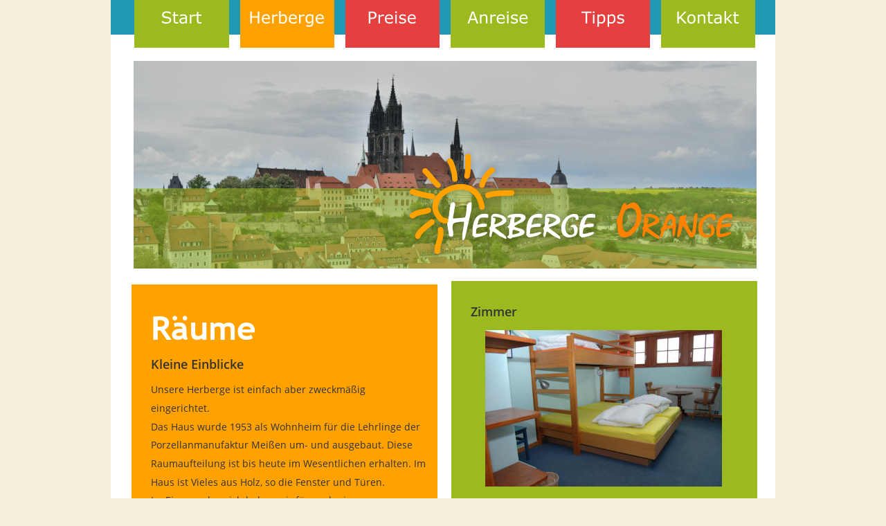

--- FILE ---
content_type: text/html
request_url: https://www.herberge-orange.de/ausstattung.htm
body_size: 8364
content:
<!DOCTYPE html>
<html lang="de">
<head>
 <meta charset="utf-8"/>
 <meta http-equiv="X-UA-Compatible" content="IE=EDGE"/>
 <meta name="Generator" content="Xara HTML filter v.10.0.3.19"/>
 <meta name="XAR Files" content="index_htm_files/xr_files.txt"/>
 <title>Herberge Orange - Unsere Ausstattung für euch</title>
 <meta name="viewport" content="width=device-width, initial-scale=1" />
 <meta name="keywords" content="Herberge Orange, Fotos, Meißen, Meissen, Elberadweg, Dresden, Hostel, Jugendherberge, Pension, Unterkunft, Hotel, familienfreundlich, Gruppen, Gruppenhaus, Selbstversorger, Klassenfahrt, Gästeküche, Garten, Grill, Feuerstelle, Grillabend"/>
 <meta name="description" content="Herberge Orange - eine kurze Beschreibung der Ausstattung der Herberge für euch"/>
 <link rel="preload" href="index_htm_files/xr_fonts.css?20043" as="style" onload="this.onload = null; this.rel = 'stylesheet'" />
 <script>if(navigator.userAgent.indexOf('Android')!=-1){ document.write('<link rel="stylesheet" href="index_htm_files/xr_fontsrep.css?20043"/>');}</script> 
 <script>document.documentElement.className="xr_bgh6";</script>
 <link rel="preload" href="index_htm_files/highslide.css" as="style" onload="this.onload = null; this.rel = 'stylesheet'" />
 <!--[if lt IE 7]><link rel="stylesheet" href="index_htm_files/highslide-ie6.css" /><![endif]-->
 <script async src="index_htm_files/highslide.js"></script>
 <link rel="stylesheet" href="index_htm_files/xr_main.css?20043"/>
 <link rel="preload" href="index_htm_files/custom_styles.css?20043" as="style" onload="this.onload = null; this.rel = 'stylesheet'" />
 <link rel="preload" href="index_htm_files/xr_text.css?20043" as="style" onload="this.onload = null; this.rel = 'stylesheet'" />
 <link rel="canonical" href="https://herberge-orange.de/ausstattung.htm" />
 <link rel="shortcut icon" type="image/ico" href="index_htm_files/favicon.ico"/>
 <link rel="icon" type="image/ico" href="index_htm_files/favicon.ico"/>
 <meta name="msapplication-TileImage" content="index_htm_files/tileicon.png"/>
 <link rel="apple-touch-icon" href="index_htm_files/tileicon.png"/>
 <script src="index_htm_files/roe.js?20043"></script>
 <script async src="index_htm_files/replaceMobileFonts.js"></script>
 <link rel="stylesheet" href="index_htm_files/xr_all.css?20043" id="xr_mvcss"/>
 <!--[if lt IE 9]><link rel="stylesheet" href="index_htm_files/xr_ie.css?20043"/><![endif]-->
 <script> var xr_multivar=1;xr_ios_ini2();</script>
 <style>
  @media screen and (min-width: 720px) {#xr_xr {top:0px;}}
  @media screen and (max-width: 719px) {#xr_xr {top:0px;}}
 </style>
 <meta name="google" content="notranslate" />
 <link rel="preload" href="index_htm_files/ani.css" as="style" onload="this.onload = null; this.rel = 'stylesheet'" />
</head>
<body class="xr_bgb6">
<div class="xr_ap" id="xr_bph" style="width: 100%; height: 100%; left: 0px; top: 0px; overflow: hidden;">
<div class="xr_ar xr_mvp_8 xr_mvpo " style="width: 100%; height: 100%;">
<div class="xr_pbd">
</div>
</div>
</div>
<!--[if gte IE 9]><!-->
<div id="xr_xr" class="xr_noc" style="position:relative; text-align:left; margin:0 auto;" onmousedown="xr_mm(event);">
<!--<![endif]-->
<!--[if lt IE 9]>
<div class="xr_ap" id="xr_xr" style="width: 960px; height: 2235px; left:50%; margin-left: -480px; text-align: left; top:0px;">
<![endif]-->
 <script>var xr_xr=document.getElementById("xr_xr")</script>
<div id="xr_td" class="xr_td">
<div id="xr_mvp_7" class="xr_mvp_7 xr_bgn_6_0_0" style="position:absolute; width:960px; height:2235px;">
<div class="xr_ap xr_pp">
 <span class="xr_ar" style="left:0px;top:0px;width:960px;height:2235px; background-color: #FFFFFF;"></span>
</div>
<div id="xr_xrc7" class="xr_ap xr_xri_ xr_xrc" style="width: 960px; height: 2235px; overflow:hidden;">
<div class="xr_group">
 <img class="xr_ap" src="index_htm_files/8785.jpg" alt="" title="" style="left:33px;top:88px;width:900px;height:300px;"/>
</div>
<div class="xr_group">
 <span class="xr_ar" style="left:0px;top:0px;width:960px;height:50px; background-color: #2098B4;"></span>
</div>
<div class="xr_group">
 <img class="xr_ap" src="index_htm_files/19703.png" alt="Herberge Orange" title="" style="left:415px;top:206px;width:500px;height:178px;"/>
</div>
<div class="xr_group">
 <img class="xr_ap" src="index_htm_files/16224.png" alt="" title="" style="left:-1px;top:2181px;width:960px;height:54px;"/>
 <div class="xr_txt xr_s0" style="position: absolute; left:29px; top:2210px; width:151px; height:10px;">
  <span class="xr_tl xr_s0" style="top: -10.01px;"><span class="xr_s0" style="width:151.94px;display:inline-block;transform-origin: 0%;transform: scaleX(1.067);">© Herberge Orange, Katrin Witte</span></span>
 </div>
</div>
 <img class="xr_ap" src="index_htm_files/15406.png" alt="" title="" style="left:30px;top:411px;width:442px;height:490px;"/>
 <div class="xr_txt xr_s1" style="position: absolute; left:58px; top:488px; width:379px; height:10px;">
  <h1 class="xr_tl Heading_1 xr_s36" style="top: -45.07px;margin:0;"><span id="PanelTextM3"></span>Räume</h1>
  <h2 class="xr_tl Heading_2 xr_s24" style="top: 25.66px;margin:0;">Kleine Einblicke</h2>
  <span class="xr_tl Normal_text xr_s23" style="top: 65.17px;">Unsere Herberge ist einfach aber zweckmäßig </span>
  <span class="xr_tl Normal_text xr_s23" style="top: 91.86px;">eingerichtet. </span>
  <span class="xr_tl Normal_text xr_s23" style="top: 118.55px;">Das Haus wurde 1953 als Wohnheim für die Lehrlinge der  </span>
  <span class="xr_tl Normal_text xr_s23" style="top: 145.24px;">Porzellanmanufaktur Meißen um- und ausgebaut. Diese </span>
  <span class="xr_tl Normal_text xr_s23" style="top: 171.93px;">Raumaufteilung ist bis heute im Wesentlichen erhalten. Im </span>
  <span class="xr_tl Normal_text xr_s23" style="top: 198.62px;">Haus ist Vieles aus Holz, so die Fenster und Türen.</span>
  <span class="xr_tl Normal_text xr_s23" style="top: 225.31px;">Im Eingangsbereich haben wir für euch einen </span>
  <span class="xr_tl Normal_text xr_s23" style="top: 252px;">ErsteHilfeKasten, die Getränkeselbstbedienung und eine </span>
  <span class="xr_tl Normal_text xr_s23" style="top: 278.69px;">Infotheke mit vielen Tipps zu Meißen und Umgebung. </span>
  <span class="xr_tl Normal_text xr_s23" style="top: 305.38px;">In den Fluren gibt es Schließfachschränke.</span>
  <span class="xr_tl Normal_text xr_s23" style="top: 332.07px;">Wir selbst wohnen im OG und stehen gern für Hilfe und </span>
  <span class="xr_tl Normal_text xr_s23" style="top: 358.76px;">Fragen zur Verfügung.</span>
 </div>
 <img class="xr_ap" src="index_htm_files/13915.png" alt="" title="" style="left:492px;top:406px;width:442px;height:805px;"/>
 <div class="xr_txt xr_s6" style="position: absolute; left:520px; top:457px; width:369px; height:10px;">
  <h2 class="xr_tl Heading_2 xr_s24" style="top: -19.24px;margin:0;"><span id="PanelTextM4"></span>Zimmer</h2>
  <span class="xr_tl Normal_text xr_s23" style="top: 273.31px;">In unserer Herberge gibt es 30 Betten in 9 Zimmern.</span>
  <span class="xr_tl Normal_text xr_s23" style="top: 300px;">Die Dreibettzimmer können auch als Doppel- oder </span>
  <span class="xr_tl Normal_text xr_s23" style="top: 326.69px;">Einzelzimmer gebucht werden.</span>
  <span class="xr_tl Normal_text xr_s23" style="top: 380.07px;">Für Eure Planung zum Download:</span>
  <span class="xr_tl Normal_text xr_s23" style="top: 433.45px;">                                         </span>
  <span class="xr_tl Normal_text xr_s37" style="top: 486.82px;">Zimmerausstattung:</span>
  <span class="xr_tl Normal_text xr_s23" style="top: 513.51px;">Holzbetten, teilweise Etagenbetten, </span>
  <span class="xr_tl Normal_text xr_s23" style="top: 540.2px;">Leselampen, Tisch und Stühle, Garderobe, Spiegel und </span>
  <span class="xr_tl Normal_text xr_s23" style="top: 566.89px;">Sachenablagen</span>
  <span class="xr_tl Normal_text xr_s23" style="top: 620.27px;">Die Bettlaken ziehen wir für euch auf, Kissen und Decken </span>
  <span class="xr_tl Normal_text xr_s23" style="top: 646.96px;">bezieht ihr selbst, die <span class="Normal_text xr_s37" style="">Bettwäsche ist inklusive. </span></span>
  <span class="xr_tl Normal_text xr_s23" style="top: 673.65px;">Schlafsäcke sind nicht erwünscht.</span>
  <span class="xr_tl Normal_text xr_s23" style="top: 700.34px;">Handtücher können ausgeliehen werden.</span>
 </div>
<div class="xr_group">
 <img class="xr_ap" id="photoreplaced" src="index_htm_files/8846.jpg" alt="" title="" style="left:541px;top:477px;width:342px;height:226px;"/>
</div>
 <img class="xr_ap" src="index_htm_files/13917.png" alt="" title="" style="left:30px;top:926px;width:442px;height:632px;"/>
 <div class="xr_txt xr_s38" style="position: absolute; left:58px; top:977px; width:381px; height:10px;">
  <h2 class="xr_tl Heading_2 xr_s39" style="top: -19.24px;margin:0;"><span id="PanelTextM5"></span><span class="Heading_2 xr_s40" style="">Gasträume</span></h2>
  <span class="xr_tl Normal_text xr_s41" style="top: 232.96px;">Die beiden Gasträume mit Elbblick sind durch eine große </span>
  <span class="xr_tl Normal_text xr_s41" style="top: 259.65px;">Schiebetür miteinander verbunden. Außerhalb der </span>
  <span class="xr_tl Normal_text xr_s41" style="top: 286.34px;">Mahlzeiten können die Räume individuell genutzt werden. </span>
  <span class="xr_tl Normal_text xr_s41" style="top: 313.03px;">Hier könnt ihr euch auch abends noch gemütlich </span>
  <span class="xr_tl Normal_text xr_s41" style="top: 339.72px;">zusammensetzen.</span>
  <span class="xr_tl Normal_text xr_s42" style="top: 393.1px;"><span class="Normal_text xr_s43" style="">Speiseraum:</span><span class="Normal_text xr_s41" style=""> 30 Sitzplätze, Spielesammlung für Große und </span></span>
  <span class="xr_tl Normal_text xr_s41" style="top: 419.79px;">Kleine, Lesestoff über Meißen und Umgebung</span>
  <span class="xr_tl Normal_text xr_s42" style="top: 473.17px;"><span class="Normal_text xr_s43" style="">Aufenthaltsraum: </span><span class="Normal_text xr_s41" style="">Sitzecke, Fernseher und Lautsprecher, </span></span>
  <span class="xr_tl Normal_text xr_s41" style="top: 499.86px;">Anrichte für Buffet und Schrank für Geschirr, Besteck und </span>
  <span class="xr_tl Normal_text xr_s41" style="top: 526.55px;">Gläser</span>
 </div>
<div class="xr_group">
 <img class="xr_ap" src="index_htm_files/8848.jpg" alt="" title="" style="left:79px;top:997px;width:342px;height:186px;"/>
</div>
 <img class="xr_ap" src="index_htm_files/15699.png" alt="" title="" style="left:488px;top:1226px;width:443px;height:437px;"/>
 <div class="xr_txt xr_s6" style="position: absolute; left:516px; top:1277px; width:375px; height:10px;">
  <h2 class="xr_tl Heading_2 xr_s24" style="top: -19.24px;margin:0;"><span id="PanelTextM6"></span>Sanitärräume</h2>
  <span class="xr_tl Normal_text xr_s37" style="top: 224.96px;">Es gibt jeweils ein Gemeinschaftsbad auf der Etage.</span>
  <span class="xr_tl Normal_text xr_s44" style="top: 278.34px;"><span class="Normal_text xr_s37" style="">Bad im OG:</span><span class="Normal_text xr_s23" style=""> 6 Waschbecken, 2 WC, 2 Duschen, Wickeltisch </span></span>
  <span class="xr_tl Normal_text xr_s23" style="top: 305.03px;">und Föhn</span>
  <span class="xr_tl Normal_text xr_s44" style="top: 331.72px;"><span class="Normal_text xr_s37" style="">Bad im EG: </span><span class="Normal_text xr_s23" style="">5 Waschbecken, 2 WC, 2 Duschen und Föhn</span></span>
 </div>
<div class="xr_group">
 <img class="xr_ap" src="index_htm_files/17392.jpg" alt="" title="" style="left:537px;top:1298px;width:342px;height:178px;"/>
</div>
 <img class="xr_ap" src="index_htm_files/15413.png" alt="" title="" style="left:37px;top:1586px;width:439px;height:575px;"/>
 <div class="xr_txt xr_s6" style="position: absolute; left:65px; top:1638px; width:360px; height:10px;">
  <h2 class="xr_tl Heading_2 xr_s45" style="top: -19.38px;margin:0;"><span id="PanelTextM7"></span><span class="Heading_2 xr_s45" style="width:101.22px;display:inline-block;transform-origin: 0%;transform: scaleX(0.984);">Gästeküche</span></h2>
  <span class="xr_tl Normal_text xr_s46" style="top: 241.56px;"><span class="Normal_text xr_s46" style="width:360.67px;display:inline-block;transform-origin: 0%;transform: scaleX(0.984);">Hier könnt ihr zwischendurch einen heißen Tee kochen, </span></span>
  <span class="xr_tl Normal_text xr_s46" style="top: 268.44px;"><span class="Normal_text xr_s46" style="width:340.26px;display:inline-block;transform-origin: 0%;transform: scaleX(0.984);">eure Lebensmittel kühlen oder euch komplett selbst </span></span>
  <span class="xr_tl Normal_text xr_s46" style="top: 295.32px;"><span class="Normal_text xr_s46" style="width:76.08px;display:inline-block;transform-origin: 0%;transform: scaleX(0.984);">verpflegen. </span></span>
  <span class="xr_tl Normal_text xr_s47" style="top: 322.2px;"><span class="Normal_text xr_s48" style="width:139.65px;display:inline-block;transform-origin: 0%;transform: scaleX(0.984);">Küchenausstattung:</span><span class="Normal_text xr_s46" style="width:208.9px;display:inline-block;transform-origin: 0%;transform: scaleX(0.984);"> Kühlschrank, 2 Spülbecken und </span></span>
  <span class="xr_tl Normal_text xr_s46" style="top: 349.08px;"><span class="Normal_text xr_s46" style="width:361.86px;display:inline-block;transform-origin: 0%;transform: scaleX(0.984);">Arbeitstische, Induktionsherd mit Backofen, Mikrowelle, </span></span>
  <span class="xr_tl Normal_text xr_s46" style="top: 375.96px;"><span class="Normal_text xr_s46" style="width:346.88px;display:inline-block;transform-origin: 0%;transform: scaleX(0.984);">Wasserkocher, Kaffeemaschine, Thermoskannen und </span></span>
  <span class="xr_tl Normal_text xr_s46" style="top: 402.84px;"><span class="Normal_text xr_s46" style="width:293.76px;display:inline-block;transform-origin: 0%;transform: scaleX(0.984);">Töpfe, … und neu: eine Geschirrspülmaschine</span></span>
  <span class="xr_tl Normal_text xr_s47" style="top: 429.72px;"><span class="Normal_text xr_s48" style="width:262.02px;display:inline-block;transform-origin: 0%;transform: scaleX(0.984);">Waschmaschine und Wäschetrockner </span><span class="Normal_text xr_s46" style="width:55.55px;display:inline-block;transform-origin: 0%;transform: scaleX(0.984);">für eure </span></span>
  <span class="xr_tl Normal_text xr_s46" style="top: 456.6px;"><span class="Normal_text xr_s46" style="width:85.71px;display:inline-block;transform-origin: 0%;transform: scaleX(0.984);">Reisewäsche.</span></span>
 </div>
<div class="xr_group">
 <span class="xr_ar" style="left:86px;top:1659px;width:339px;height:194px; background:url('index_htm_files/15703.jpg') 0px 0px no-repeat;"></span>
</div>
 <img class="xr_ap" src="index_htm_files/15416.png" alt="" title="" style="left:488px;top:1678px;width:442px;height:478px;"/>
 <div class="xr_txt xr_s6" style="position: absolute; left:516px; top:1729px; width:375px; height:10px;">
  <h2 class="xr_tl Heading_2 xr_s24" style="top: -19.24px;margin:0;"><span id="PanelTextM8"></span>Draußen</h2>
  <span class="xr_tl Normal_text xr_s23" style="top: 213.27px;">In unserem <span class="Normal_text xr_s37" style="">Garten</span> findet ihr schöne Sitzplätze, eine </span>
  <span class="xr_tl Normal_text xr_s23" style="top: 239.96px;">überdachte Terrasse sowie eine Feuerstelle mit Grill.</span>
  <span class="xr_tl Normal_text xr_s23" style="top: 293.34px;">Auf dem <span class="Normal_text xr_s37" style="">Hof</span> können PKW oder Motorrad parken und es </span>
  <span class="xr_tl Normal_text xr_s23" style="top: 320.03px;">gibt überdachte Fahrradabstellplätze mit Lademöglichkeit </span>
  <span class="xr_tl Normal_text xr_s23" style="top: 346.72px;">für E-Bikes, auch die Raucherecke und eine </span>
  <span class="xr_tl Normal_text xr_s23" style="top: 373.41px;">Tischtennisplatte. </span>
 </div>
<div class="xr_group">
 <img class="xr_ap" src="index_htm_files/17394.jpg" alt="" title="" style="left:516px;top:1749px;width:342px;height:178px;"/>
</div>
<div class="xr_group">
 <a href="impressum.htm" onclick="return(xr_nn());" ontouchstart="xr_mtch();">
  <img class="xr_ap xr_1ao" src="index_htm_files/13864.png" alt="Impressum" title="" onmousemove="xr_mo(this,36,event)" style="left:753px;top:2190px;width:134px;height:42px;"/>
  <img class="xr_ap xr_1a1 xr_1aso3 xr_rs" src="index_htm_files/13877.png" alt="Impressum" title="" onmousemove="xr_mo(this,36)" style="left:752px;top:2189px;width:136px;height:44px;"/>
 <span onmousemove="xr_mo(this,36,event)" style="position:absolute; display:block; left: 753px; top: 2190px; width: 134px; height: 42px;"></span>
 </a>
</div>
<div class="xr_group">
 <a href="datenschutzerklaerung.htm" onclick="return(xr_nn());" ontouchstart="xr_mtch();">
  <img class="xr_ap xr_1ao" src="index_htm_files/19716.png" alt="Datenschutzerklärung" title="" onmousemove="xr_mo(this,36,event)" style="left:468px;top:2190px;width:206px;height:42px;"/>
  <img class="xr_ap xr_1a1 xr_1aso3 xr_rs" src="index_htm_files/19731.png" alt="Datenschutzerklärung" title="" onmousemove="xr_mo(this,36)" style="left:467px;top:2189px;width:208px;height:44px;"/>
 <span onmousemove="xr_mo(this,36,event)" style="position:absolute; display:block; left: 468px; top: 2190px; width: 206px; height: 42px;"></span>
 </a>
</div>
 <a href="index_htm_files/Zimmerplan%20Herberge%20Orange.pdf" target="_blank" rel="noopener" onclick="return(xr_nn());" ontouchstart="xr_mtch();">
  <img class="xr_ap xr_1ao" src="index_htm_files/15979.png" alt="Belegungsplan" title="Belegungsplan" onmousemove="xr_mo(this,36,event)" style="left:708px;top:873px;width:180px;height:43px;"/>
  <img class="xr_ap xr_1a1 xr_1aso3 xr_rs" src="index_htm_files/15980.png" alt="Belegungsplan" title="Belegungsplan" onmousemove="xr_mo(this,36)" style="left:707px;top:872px;width:182px;height:45px;"/>
 <span onmousemove="xr_mo(this,36,event)" style="position:absolute; display:block; left: 708px; top: 873px; width: 180px; height: 43px;"></span>
 </a>
 <div id="xr_xd36"></div>
</div>
<div class="xr_xpos" style="position:absolute; left: 34px; top: -10px; width:897px; height:92px;">
<div id="xr_nb25" class="xr_ar">
 <div class="xr_ar xr_nb0">
 <a href="index.htm" onclick="return(xr_nn());" ontouchstart="xr_mtch();">
  <img class="xr_ap xr_1ao" src="index_htm_files/19708.png" alt="Start" title="" onmousemove="xr_mo(this,36,event)" style="left:0px;top:0px;width:137px;height:92px;"/>
  <img class="xr_ap xr_1a1 xr_1aso3 xr_rs" src="index_htm_files/19723.png" alt="Start" title="" onmousemove="xr_mo(this,36)" style="left:0px;top:0px;width:137px;height:92px;"/>
 <span onmousemove="xr_mo(this,36,event)" style="position:absolute; display:block; left: 0px; top: 0px; width: 137px; height: 92px;"></span>
 </a>
 </div>
 <div class="xr_ar xr_nb0">
 <a href="javascript:;" aria-haspopup="true" onclick="return(xr_nn());" ontouchstart="xr_mtch();">
  <img class="xr_ap xr_1ao" src="index_htm_files/19709.png" alt="Herberge" title="" style="left:152px;top:0px;width:137px;height:92px;"/>
  <img class="xr_ap xr_1a1 xr_1aso3 xr_rs" src="index_htm_files/19724.png" alt="Herberge" title="" onmousemove="xr_mo(this,36)" style="left:152px;top:0px;width:137px;height:92px;"/>
 <span style="position:absolute; display:block; left: 152px; top: 0px; width: 137px; height: 92px;"></span>
 </a>
  <div class="xr_nb2 xr_nb5 xr_smp152_-289" style="left:152px; top:92px; min-width:137px;">
  <ul class="xr_nb4">
   <li><a href="leistungen.htm">Unser Angebot</a>
   </li>
   <li><a href="ausstattung.htm">Räume</a>
   </li>
   <li><a href="verpflegung.htm">Verpflegung</a>
   </li>
   <li><a href="hausordnung.htm">Hausordnung</a>
   </li>
   <li><a href="team.htm">Herbergseltern</a>
   </li>
  </ul>
  </div>
 </div>
 <div class="xr_ar xr_nb0">
 <a href="javascript:;" aria-haspopup="true" onclick="return(xr_nn());" ontouchstart="xr_mtch();">
  <img class="xr_ap xr_1ao" src="index_htm_files/19710.png" alt="Preise" title="" style="left:304px;top:0px;width:137px;height:92px;"/>
  <img class="xr_ap xr_1a1 xr_1aso3 xr_rs" src="index_htm_files/19725.png" alt="Preise" title="" onmousemove="xr_mo(this,36)" style="left:304px;top:0px;width:137px;height:92px;"/>
 <span style="position:absolute; display:block; left: 304px; top: 0px; width: 137px; height: 92px;"></span>
 </a>
  <div class="xr_nb2 xr_nb5 xr_smp304_-441" style="left:304px; top:92px; min-width:137px;">
  <ul class="xr_nb4">
   <li><a href="preise 24.htm">Preise 2024</a>
   </li>
   <li><a href="agbneu.htm">AGB / Stornobedingungen</a>
   </li>
  </ul>
  </div>
 </div>
 <div class="xr_ar xr_nb0">
 <a href="anreise.htm" target="_self" onclick="return(xr_nn());" ontouchstart="xr_mtch();">
  <img class="xr_ap xr_1ao" src="index_htm_files/19711.png" alt="Anreise" title="" onmousemove="xr_mo(this,36,event)" style="left:456px;top:0px;width:137px;height:92px;"/>
  <img class="xr_ap xr_1a1 xr_1aso3 xr_rs" src="index_htm_files/19726.png" alt="Anreise" title="" onmousemove="xr_mo(this,36)" style="left:456px;top:0px;width:137px;height:92px;"/>
 <span onmousemove="xr_mo(this,36,event)" style="position:absolute; display:block; left: 456px; top: 0px; width: 137px; height: 92px;"></span>
 </a>
 </div>
 <div class="xr_ar xr_nb0">
 <a href="javascript:;" aria-haspopup="true" onclick="return(xr_nn());" ontouchstart="xr_mtch();">
  <img class="xr_ap xr_1ao" src="index_htm_files/19712.png" alt="Tipps" title="" style="left:608px;top:0px;width:137px;height:92px;"/>
  <img class="xr_ap xr_1a1 xr_1aso3 xr_rs" src="index_htm_files/19727.png" alt="Tipps" title="" onmousemove="xr_mo(this,36)" style="left:608px;top:0px;width:137px;height:92px;"/>
 <span style="position:absolute; display:block; left: 608px; top: 0px; width: 137px; height: 92px;"></span>
 </a>
  <div class="xr_nb2 xr_nb5 xr_smp608_-745" style="left:608px; top:92px; min-width:137px;">
  <ul class="xr_nb4">
   <li><a href="fotos.htm">Bilder</a>
   </li>
   <li><a href="freizeit.htm">Freizeit</a>
   </li>
  </ul>
  </div>
 </div>
 <div class="xr_ar xr_nb0">
 <a href="kontakt.htm" target="_self" onclick="return(xr_nn());" ontouchstart="xr_mtch();">
  <img class="xr_ap xr_1ao" src="index_htm_files/19713.png" alt="Kontakt" title="" onmousemove="xr_mo(this,36,event)" style="left:760px;top:0px;width:137px;height:92px;"/>
  <img class="xr_ap xr_1a1 xr_1aso3 xr_rs" src="index_htm_files/19728.png" alt="Kontakt" title="" onmousemove="xr_mo(this,36)" style="left:760px;top:0px;width:137px;height:92px;"/>
 <span onmousemove="xr_mo(this,36,event)" style="position:absolute; display:block; left: 760px; top: 0px; width: 137px; height: 92px;"></span>
 </a>
 </div>
</div>
</div>
</div>
<div id="xr_mvp_8" class="xr_mvp_8 xr_bgn_7_0_0 xr_mvpo" style="position:absolute; width:480px; height:3879px;">
<div class="xr_ap xr_pp">
 <span class="xr_ar" style="left:0px;top:0px;width:480px;height:3879px; background-color: #FFFFFF;"></span>
</div>
<div id="xr_xrc8" class="xr_ap xr_xri_ xr_xrc" style="width: 480px; height: 3879px; overflow:hidden;">
<div class="xr_group">
 <img class="xr_ap" src="index_htm_files/17643.jpg" alt="" title="" style="left:22px;top:79px;width:443px;height:224px;"/>
</div>
<div class="xr_group">
 <span class="xr_ar" style="left:0px;top:0px;width:479px;height:50px; background-color: #2098B4;"></span>
</div>
<div class="xr_group">
 <img class="xr_ap" src="index_htm_files/17896.png" alt="Herberge Orange" title="" style="left:35px;top:170px;width:359px;height:128px;"/>
</div>
<div class="xr_group">
 <img class="xr_ap" src="index_htm_files/17645.png" alt="" title="" style="left:2px;top:3827px;width:480px;height:52px;"/>
 <div class="xr_txt xr_s49" style="position: absolute; left:22px; top:3860px; width:211px; height:10px;">
  <span class="xr_tl xr_s49" style="top: -9.6px;"><span class="xr_s49" style="width:212.45px;display:inline-block;transform-origin: 0%;transform: scaleX(1.333);">© 2022 Herberge Orange, Katrin Witte</span></span>
 </div>
</div>
 <img class="xr_ap" src="index_htm_files/17646.png" alt="" title="" style="left:20px;top:321px;width:440px;height:509px;"/>
 <div class="xr_txt xr_s1" style="position: absolute; left:48px; top:405px; width:387px; height:10px;">
  <h1 class="xr_tl Heading_1 xr_s50" style="top: -51.54px;margin:0;"><span id="Xxr_v8_PanelTextM13"></span>Räume</h1>
  <h2 class="xr_tl Heading_2 xr_s51" style="top: 27.16px;margin:0;">Kleine Einblicke</h2>
  <span class="xr_tl Normal_text xr_s52" style="top: 77.46px;">Unsere Herberge ist einfach aber zweckmäßig eingerichtet. </span>
  <span class="xr_tl Normal_text xr_s52" style="top: 104.1px;">Das Haus wurde 1953 als Wohnheim für die Lehrlinge der  </span>
  <span class="xr_tl Normal_text xr_s52" style="top: 130.73px;">Porzellanmanufaktur Meißen um- und ausgebaut. Diese </span>
  <span class="xr_tl Normal_text xr_s52" style="top: 157.37px;">Raumaufteilung ist bis heute im Wesentlichen erhalten. Im </span>
  <span class="xr_tl Normal_text xr_s52" style="top: 184px;">Haus ist Vieles aus Holz, so die Fenster und Türen.</span>
  <span class="xr_tl Normal_text xr_s52" style="top: 210.64px;">Im Eingangsbereich haben wir für euch einen </span>
  <span class="xr_tl Normal_text xr_s52" style="top: 237.27px;">ErsteHilfeKasten, die Getränkeselbstbedienung und eine </span>
  <span class="xr_tl Normal_text xr_s52" style="top: 263.91px;">Infotheke mit vielen Tipps zu Meißen und Umgebung. </span>
  <span class="xr_tl Normal_text xr_s52" style="top: 290.54px;">In den Fluren gibt es Schließfachschränke.</span>
  <span class="xr_tl Normal_text xr_s52" style="top: 317.17px;">Wir selbst wohnen im OG und stehen gern für Hilfe und </span>
  <span class="xr_tl Normal_text xr_s52" style="top: 343.81px;">Fragen zur Verfügung.</span>
 </div>
 <img class="xr_ap" src="index_htm_files/17647.png" alt="" title="" style="left:20px;top:859px;width:440px;height:768px;"/>
 <div class="xr_txt xr_s6" style="position: absolute; left:48px; top:918px; width:368px; height:10px;">
  <h2 class="xr_tl Heading_2 xr_s51" style="top: -27.73px;margin:0;"><span id="Xxr_v8_PanelTextM14"></span>Zimmer</h2>
  <span class="xr_tl Normal_text xr_s52" style="top: 216.86px;">In unserer Herberge gibt es 30 Betten in 9 Zimmern.</span>
  <span class="xr_tl Normal_text xr_s52" style="top: 243.5px;">Die Dreibettzimmer können auch als Doppel- oder </span>
  <span class="xr_tl Normal_text xr_s52" style="top: 270.13px;">Einzelzimmer gebucht werden.</span>
  <span class="xr_tl Normal_text xr_s52" style="top: 323.4px;">Für Eure Planung zum Download:</span>
  <span class="xr_tl Normal_text xr_s52" style="top: 376.67px;">                                         </span>
  <span class="xr_tl Normal_text xr_s53" style="top: 429.94px;">Zimmerausstattung:</span>
  <span class="xr_tl Normal_text xr_s52" style="top: 456.57px;">Holzbetten, teilweise Etagenbetten, </span>
  <span class="xr_tl Normal_text xr_s52" style="top: 483.21px;">Leselampen, Tisch und Stühle, Garderobe, Spiegel und </span>
  <span class="xr_tl Normal_text xr_s52" style="top: 509.84px;">Sachenablagen</span>
  <span class="xr_tl Normal_text xr_s52" style="top: 563.11px;">Die Bettlaken ziehen wir für euch auf, Kissen und Decken </span>
  <span class="xr_tl Normal_text xr_s52" style="top: 589.75px;">bezieht ihr selbst, die <span class="Normal_text xr_s53" style="">Bettwäsche ist inklusive. </span></span>
  <span class="xr_tl Normal_text xr_s52" style="top: 616.38px;">Schlafsäcke sind nicht erwünscht.</span>
  <span class="xr_tl Normal_text xr_s52" style="top: 643.02px;">Handtücher können ausgeliehen werden.</span>
 </div>
<div class="xr_group">
 <span class="xr_ar" style="left:79px;top:941px;width:322px;height:168px; background:url('index_htm_files/17901.jpg') 0px 0px no-repeat;"></span>
</div>
 <img class="xr_ap" src="index_htm_files/17650.png" alt="" title="" style="left:20px;top:1642px;width:440px;height:635px;"/>
 <div class="xr_txt xr_s38" style="position: absolute; left:48px; top:1702px; width:380px; height:10px;">
  <h2 class="xr_tl Heading_2 xr_s54" style="top: -27.73px;margin:0;"><span id="Xxr_v8_PanelTextM15"></span><span class="Heading_2 xr_s55" style="">Gasträume</span></h2>
  <span class="xr_tl Normal_text xr_s56" style="top: 216.86px;">Die beiden Gasträume mit Elbblick sind durch eine große </span>
  <span class="xr_tl Normal_text xr_s56" style="top: 243.5px;">Schiebetür miteinander verbunden. Außerhalb der </span>
  <span class="xr_tl Normal_text xr_s56" style="top: 270.13px;">Mahlzeiten können die Räume individuell genutzt werden. </span>
  <span class="xr_tl Normal_text xr_s56" style="top: 296.77px;">Hier könnt ihr euch auch abends noch gemütlich </span>
  <span class="xr_tl Normal_text xr_s56" style="top: 323.4px;">zusammensetzen.</span>
  <span class="xr_tl Normal_text xr_s57" style="top: 376.67px;"><span class="Normal_text xr_s58" style="">Speiseraum:</span><span class="Normal_text xr_s56" style=""> 30 Sitzplätze, Spielesammlung für Große und </span></span>
  <span class="xr_tl Normal_text xr_s56" style="top: 403.31px;">Kleine, Lesestoff über Meißen und Umgebung</span>
  <span class="xr_tl Normal_text xr_s57" style="top: 456.57px;"><span class="Normal_text xr_s58" style="">Aufenthaltsraum: </span><span class="Normal_text xr_s56" style="">Sitzecke, Fernseher und Lautsprecher, </span></span>
  <span class="xr_tl Normal_text xr_s56" style="top: 483.21px;">Anrichte für Buffet und Schrank für Geschirr, Besteck und </span>
  <span class="xr_tl Normal_text xr_s56" style="top: 509.84px;">Gläser</span>
 </div>
<div class="xr_group">
 <span class="xr_ar" style="left:79px;top:1724px;width:322px;height:168px; background:url('index_htm_files/17904.jpg') 0px 0px no-repeat;"></span>
</div>
 <img class="xr_ap" src="index_htm_files/17653.png" alt="" title="" style="left:20px;top:2292px;width:440px;height:448px;"/>
 <div class="xr_txt xr_s6" style="position: absolute; left:48px; top:2351px; width:374px; height:10px;">
  <h2 class="xr_tl Heading_2 xr_s51" style="top: -27.73px;margin:0;"><span id="Xxr_v8_PanelTextM16"></span>Sanitärräume</h2>
  <span class="xr_tl Normal_text xr_s53" style="top: 216.86px;">Es gibt jeweils ein Gemeinschaftsbad auf der Etage.</span>
  <span class="xr_tl Normal_text xr_s59" style="top: 270.13px;"><span class="Normal_text xr_s53" style="">Bad im OG:</span><span class="Normal_text xr_s52" style=""> 6 Waschbecken, 2 WC, 2 Duschen, Wickeltisch </span></span>
  <span class="xr_tl Normal_text xr_s52" style="top: 296.77px;">und Föhn</span>
  <span class="xr_tl Normal_text xr_s59" style="top: 323.4px;"><span class="Normal_text xr_s53" style="">Bad im EG: </span><span class="Normal_text xr_s52" style="">5 Waschbecken, 2 WC, 2 Duschen und Föhn</span></span>
 </div>
<div class="xr_group">
 <span class="xr_ar" style="left:79px;top:2374px;width:322px;height:168px; background:url('index_htm_files/17907.jpg') 0px 0px no-repeat;"></span>
</div>
 <img class="xr_ap" src="index_htm_files/17656.png" alt="" title="" style="left:20px;top:2755px;width:440px;height:546px;"/>
 <div class="xr_txt xr_s6" style="position: absolute; left:48px; top:2806px; width:357px; height:10px;">
  <h2 class="xr_tl Heading_2 xr_s60" style="top: -19.34px;margin:0;"><span id="Xxr_v8_PanelTextM17"></span><span class="Heading_2 xr_s60" style="width:101.01px;display:inline-block;transform-origin: 0%;transform: scaleX(0.984);">Gästeküche</span></h2>
  <span class="xr_tl Normal_text xr_s61" style="top: 214.86px;"><span class="Normal_text xr_s61" style="width:359.92px;display:inline-block;transform-origin: 0%;transform: scaleX(0.984);">Hier könnt ihr zwischendurch einen heißen Tee kochen, </span></span>
  <span class="xr_tl Normal_text xr_s61" style="top: 241.68px;"><span class="Normal_text xr_s61" style="width:339.54px;display:inline-block;transform-origin: 0%;transform: scaleX(0.984);">eure Lebensmittel kühlen oder euch komplett selbst </span></span>
  <span class="xr_tl Normal_text xr_s61" style="top: 268.51px;"><span class="Normal_text xr_s61" style="width:75.92px;display:inline-block;transform-origin: 0%;transform: scaleX(0.984);">verpflegen. </span></span>
  <span class="xr_tl Normal_text xr_s62" style="top: 295.33px;"><span class="Normal_text xr_s63" style="width:139.37px;display:inline-block;transform-origin: 0%;transform: scaleX(0.984);">Küchenausstattung:</span><span class="Normal_text xr_s61" style="width:208.47px;display:inline-block;transform-origin: 0%;transform: scaleX(0.984);"> Kühlschrank, 2 Spülbecken und </span></span>
  <span class="xr_tl Normal_text xr_s61" style="top: 322.16px;"><span class="Normal_text xr_s61" style="width:361.1px;display:inline-block;transform-origin: 0%;transform: scaleX(0.984);">Arbeitstische, Induktionsherd mit Backofen, Mikrowelle, </span></span>
  <span class="xr_tl Normal_text xr_s61" style="top: 348.99px;"><span class="Normal_text xr_s61" style="width:346.16px;display:inline-block;transform-origin: 0%;transform: scaleX(0.984);">Wasserkocher, Kaffeemaschine, Thermoskannen und </span></span>
  <span class="xr_tl Normal_text xr_s61" style="top: 375.81px;"><span class="Normal_text xr_s61" style="width:293.14px;display:inline-block;transform-origin: 0%;transform: scaleX(0.984);">Töpfe, … und neu: eine Geschirrspülmaschine</span></span>
  <span class="xr_tl Normal_text xr_s62" style="top: 402.64px;"><span class="Normal_text xr_s63" style="width:261.48px;display:inline-block;transform-origin: 0%;transform: scaleX(0.984);">Waschmaschine und Wäschetrockner </span><span class="Normal_text xr_s61" style="width:55.44px;display:inline-block;transform-origin: 0%;transform: scaleX(0.984);">für eure </span></span>
  <span class="xr_tl Normal_text xr_s61" style="top: 429.46px;"><span class="Normal_text xr_s61" style="width:85.53px;display:inline-block;transform-origin: 0%;transform: scaleX(0.984);">Reisewäsche.</span></span>
 </div>
<div class="xr_group">
 <span class="xr_ar" style="left:79px;top:2827px;width:322px;height:168px; background:url('index_htm_files/17910.jpg') 0px 0px no-repeat;"></span>
</div>
 <img class="xr_ap" src="index_htm_files/17659.png" alt="" title="" style="left:20px;top:3316px;width:440px;height:489px;"/>
 <div class="xr_txt xr_s6" style="position: absolute; left:48px; top:3375px; width:374px; height:10px;">
  <h2 class="xr_tl Heading_2 xr_s51" style="top: -27.73px;margin:0;"><span id="Xxr_v8_PanelTextM18"></span>Draußen</h2>
  <span class="xr_tl Normal_text xr_s52" style="top: 205.2px;">In unserem <span class="Normal_text xr_s53" style="">Garten</span> findet ihr schöne Sitzplätze, eine </span>
  <span class="xr_tl Normal_text xr_s52" style="top: 231.83px;">überdachte Terrasse sowie eine Feuerstelle mit Grill.</span>
  <span class="xr_tl Normal_text xr_s52" style="top: 285.1px;">Auf dem <span class="Normal_text xr_s53" style="">Hof</span> können PKW oder Motorrad parken und es </span>
  <span class="xr_tl Normal_text xr_s52" style="top: 311.74px;">gibt überdachte Fahrradabstellplätze mit Lademöglichkeit </span>
  <span class="xr_tl Normal_text xr_s52" style="top: 338.37px;">für E-Bikes, auch die Raucherecke und eine </span>
  <span class="xr_tl Normal_text xr_s52" style="top: 365.01px;">Tischtennisplatte. </span>
 </div>
<div class="xr_group">
 <span class="xr_ar" style="left:48px;top:3398px;width:322px;height:168px; background:url('index_htm_files/17913.jpg') 0px 0px no-repeat;"></span>
</div>
<div class="xr_group">
 <a href="impressum.htm" onclick="return(xr_nn());" ontouchstart="xr_mtch();">
  <img class="xr_ap xr_1ao" src="index_htm_files/17914.png" alt="Impressum" title="" onmousemove="xr_mo(this,42,event)" style="left:365px;top:3828px;width:115px;height:46px;"/>
  <img class="xr_ap xr_1a1 xr_1aso3 xr_rs" src="index_htm_files/17918.png" alt="Impressum" title="" onmousemove="xr_mo(this,42)" style="left:365px;top:3828px;width:115px;height:46px;"/>
 <span onmousemove="xr_mo(this,42,event)" style="position:absolute; display:block; left: 365px; top: 3828px; width: 115px; height: 46px;"></span>
 </a>
</div>
<div class="xr_group">
 <a href="datenschutzerklaerung.htm" onclick="return(xr_nn());" ontouchstart="xr_mtch();">
  <img class="xr_ap xr_1ao" src="index_htm_files/17915.png" alt="Datenschutz" title="" onmousemove="xr_mo(this,42,event)" style="left:261px;top:3834px;width:122px;height:34px;"/>
  <img class="xr_ap xr_1a1 xr_1aso3 xr_rs" src="index_htm_files/17919.png" alt="Datenschutz" title="" onmousemove="xr_mo(this,42)" style="left:261px;top:3834px;width:122px;height:34px;"/>
 <span onmousemove="xr_mo(this,42,event)" style="position:absolute; display:block; left: 261px; top: 3834px; width: 122px; height: 34px;"></span>
 </a>
</div>
<div class="xr_group">
 <a href="preise%2024.htm" target="_self" onclick="return(xr_nn());" ontouchstart="xr_mtch();">
  <img class="xr_ap xr_1ao" src="index_htm_files/17839.png" alt="Preise" title="" onmousemove="xr_mo(this,42,event)" style="left:215px;top:0px;width:104px;height:64px;"/>
  <img class="xr_ap xr_1a1 xr_1aso3 xr_rs" src="index_htm_files/17621.png" alt="Preise" title="" onmousemove="xr_mo(this,42)" style="left:215px;top:0px;width:104px;height:64px;"/>
 <span onmousemove="xr_mo(this,42,event)" style="position:absolute; display:block; left: 215px; top: 0px; width: 104px; height: 64px;"></span>
 </a>
</div>
<div class="xr_group">
 <a href="https://web-eb-de-3.easy-booking.at/bookingengine2/#/7702/2" target="_blank" rel="noopener" onclick="return(xr_nn());" ontouchstart="xr_mtch();">
  <img class="xr_ap xr_1ao" src="index_htm_files/17840.png" alt="Buchen" title="" onmousemove="xr_mo(this,42,event)" style="left:360px;top:0px;width:120px;height:64px;"/>
  <img class="xr_ap xr_1a1 xr_1aso3 xr_rs" src="index_htm_files/17622.png" alt="Buchen" title="" onmousemove="xr_mo(this,42)" style="left:360px;top:0px;width:120px;height:64px;"/>
 <span onmousemove="xr_mo(this,42,event)" style="position:absolute; display:block; left: 360px; top: 0px; width: 120px; height: 64px;"></span>
 </a>
</div>
 <a href="index_htm_files/Zimmerplan%20Herberge%20Orange.pdf" target="_blank" rel="noopener" onclick="return(xr_nn());" ontouchstart="xr_mtch();">
  <img class="xr_ap xr_1ao" src="index_htm_files/17916.png" alt="Belegungsplan" title="Belegungsplan" onmousemove="xr_mo(this,42,event)" style="left:246px;top:1286px;width:179px;height:43px;"/>
  <img class="xr_ap xr_1a1 xr_1aso3 xr_rs" src="index_htm_files/17920.png" alt="Belegungsplan" title="Belegungsplan" onmousemove="xr_mo(this,42)" style="left:245px;top:1285px;width:181px;height:45px;"/>
 <span onmousemove="xr_mo(this,42,event)" style="position:absolute; display:block; left: 246px; top: 1286px; width: 179px; height: 43px;"></span>
 </a>
 <div id="xr_xd42"></div>
</div>
<div class="xr_xpos" style="position:absolute; left: 22px; top: 0px; width:178px; height:67px;">
<div id="xr_nb29" class="xr_ar">
 <div class="xr_ar xr_nb0">
 <a href="javascript:;" aria-haspopup="true" onclick="return(xr_nn());" ontouchstart="xr_mtch();">
  <img class="xr_ap xr_1ao" src="index_htm_files/15367.png" alt="Navigationü" title="" style="left:0px;top:0px;width:178px;height:67px;"/>
  <img class="xr_ap xr_1a1 xr_1aso3 xr_rs" src="index_htm_files/15375.png" alt="Navigationü" title="" onmousemove="xr_mo(this,42)" style="left:0px;top:0px;width:178px;height:67px;"/>
 <span style="position:absolute; display:block; left: 0px; top: 0px; width: 178px; height: 67px;"></span>
 </a>
  <div class="xr_nb2 xr_nb5 xr_smp0_-178" style="left:0px; top:67px; min-width:178px;">
  <ul class="xr_nb4">
   <li><a href="index.htm" target="_self">Home</a>
   </li>
   <li><a href="leistungen.htm" target="_self">Leistungen</a>
   </li>
   <li><a href="ausstattung.htm" target="_self">Ausstattung</a>
   </li>
   <li><a href="verpflegung.htm" target="_self">Verpflegung</a>
   </li>
   <li><a href="team.htm" target="_self">Team</a>
   </li>
   <li><a href="freizeit.htm" target="_self">Freizeit</a>
   </li>
   <li><a href="kontakt.htm" target="_self">Kontakt / Anfrage</a>
   </li>
   <li><a href="fotos.htm" target="_self">Fotos</a>
   </li>
   <li><a href="anreise.htm" target="_self">Anreise</a>
   </li>
   <li><a href="impressum.htm" target="_self">Impressum</a>
   </li>
   <li><a href="./aktuell-06.htm">Aktuell</a>
   </li>
   <li><a href="agbneu.htm">AGB</a>
   </li>
   <li><a href="hausordnung.htm">Hausordnung</a>
   </li>
   <li><a href="datenschutzerklaerung.htm">Datenschutz</a>
   </li>
   <li><a href="index.htm" target="_blank" rel="noopener">Buchung</a>
   </li>
  </ul>
  </div>
 </div>
</div>
</div>
</div>
</div>
</div>
<!--[if lt IE 7]><script src="index_htm_files/png.js"></script><![endif]-->
<!--[if IE]><script>xr_aeh()</script><![endif]--><!--[if !IE]>--><script>xr_htm();repMobFonts();window.addEventListener('load', xr_aeh, false);</script><!--<![endif]-->
</body>
</html>

--- FILE ---
content_type: text/css
request_url: https://www.herberge-orange.de/index_htm_files/xr_fonts.css?20043
body_size: 1312
content:
@font-face {font-family: 'Open Sans';font-weight:normal;font-style:normal;src: url("xara_font_1.woff?20043") format("woff"), local('Open Sans');}
@font-face {font-family: 'xr7_Open Sans1';font-weight:bold;font-style:normal;src: url("xara_font_2.woff?20043") format("woff"), local('xr7_Open Sans1');}
@font-face {font-family: 'xr7_Open Sans1';font-weight:bold;font-style:normal;src: url("xara_font_3.woff?20043") format("woff"), local('xr7_Open Sans1');}
@font-face {font-family: 'xr8_Open Sans2';font-weight:bold;font-style:italic;src: url("xara_font_4.woff?20043") format("woff"), local('xr8_Open Sans2');}
@font-face {font-family: 'xr2_Trebuchet MS';font-weight:bold;font-style:normal;src: url("xara_font_5.woff?20043") format("woff"), local('xr2_Trebuchet MS');}
@font-face {font-family: 'xr4_Trebuchet MS1';font-weight:bold;font-style:italic;src: url("xara_font_6.woff?20043") format("woff"), local('xr4_Trebuchet MS1');}
@font-face {font-family: 'Open Sans Semibold';font-weight:600;font-style:italic;src: url("xara_font_7.woff?20043") format("woff"), local('Open Sans Semibold');}
@font-face {font-family: 'Open Sans Semibold1';font-weight:600;font-style:normal;src: url("xara_font_8.woff?20043") format("woff"), local('Open Sans Semibold1');}
@font-face {font-family: 'Verdana_xr';font-weight:normal;font-style:normal;src: url("xara_font_9.woff?20043") format("woff"), local('Verdana_xr');}


--- FILE ---
content_type: text/css
request_url: https://www.herberge-orange.de/index_htm_files/custom_styles.css?20043
body_size: 1108
content:
.Normal_text {font-family:'Open Sans';font-weight:normal;font-style:normal;font-size:14px;text-decoration:none;text-transform: none;color:#333333;-webkit-text-stroke: 0px black;letter-spacing:0em;}
.Heading_1 {font-family:'xr3_Life Savers';font-weight:bold;font-style:normal;font-size:48px;text-decoration:none;text-transform: none;color:#FFFFFF;-webkit-text-stroke: 0px black;letter-spacing:0em;}
.Heading_3 {font-family:'Open Sans Semibold1';font-weight:600;font-style:normal;font-size:15px;text-decoration:none;text-transform: none;color:#333333;-webkit-text-stroke: 0px black;letter-spacing:0em;}
.Heading_2 {font-family:'Open Sans Semibold1';font-weight:600;font-style:normal;font-size:18px;text-decoration:none;text-transform: none;color:#333333;-webkit-text-stroke: 0px black;letter-spacing:0em;}
.Normaler_Text {font-family:Arial;font-weight:normal;font-style:normal;font-size:13px;text-decoration:none;text-transform: none;color:#000000;-webkit-text-stroke: 0px black;letter-spacing:0em;}
.Price {font-family:'Open Sans Semibold1';font-weight:600;font-style:normal;font-size:20px;text-decoration:none;text-transform: none;color:#333333;-webkit-text-stroke: 0px black;letter-spacing:0em;}


--- FILE ---
content_type: text/css
request_url: https://www.herberge-orange.de/index_htm_files/xr_main.css?20043
body_size: 23435
content:
/* Site settings */
body {background-color:#ffffff;margin:0px;font-family:Arial,sans-serif;font-size:13px;font-weight:normal;font-style:normal;text-decoration:none;text-rendering:optimizeLegibility;font-feature-settings:'kern', 'liga' 0, 'clig' 0, 'calt' 0;color:#000000;letter-spacing:0em;-webkit-print-color-adjust:exact;}
a {text-decoration:underline;}
a:link {color:#333333; cursor:pointer;}
a:visited {color:#5B4F4F;}
a:hover {color:#FFFFFF;}
a * {color:#333333;text-decoration:underline;}
sup {font-size:0.5em; vertical-align: 0.66em;}
sub {font-size:0.5em; vertical-align: -0.1em;}
.xr_tl {position: absolute; white-space: pre; unicode-bidi:bidi-override;}
.xr_tr {position: absolute; white-space: pre; unicode-bidi:bidi-override; text-align:right;}
.xr_tc {position: absolute; white-space: pre; unicode-bidi:bidi-override; text-align:center;}
.xr_tj {position: absolute; unicode-bidi:bidi-override; text-align:justify;}
.xr_tb {position: absolute; unicode-bidi:bidi-override;}
.xr_e1 {display: inline-block; border:none; white-space:normal;}
.xr_e2 {position: absolute; display: block; border:none;}
.xr_ap {position: absolute; border:none; pointer-events:visible;}
.xr_apq {position: absolute; border:none; pointer-events:none;}
.xr_noreset {pointer-events:visible;}
.xr_ar {position: absolute; display:block; pointer-events:visible;}
.xr_strb {z-index: 1;}
.xr_strb .mxs-arrow, .xr_strb .mxs-navigation {visibility: hidden;}
.xr_strf {z-index: 3;}
.xr_xrc, .xr_xri_, .xr_sxri, .xr_xpos {z-index: 2;}
.xr_ro, .xr_rd, .xr_rs {z-index: 3;}
.xr_tu {unicode-bidi:bidi-override;margin-top:0px;margin-bottom:0px;}

.xr_tt0 {transition: all 0s;}
.xr_tt1 {transition: all 0.1s; transition-timing-function: ease-in;}
.xr_tt2 {transition: all 0.25s; transition-timing-function: ease-in;}
.xr_tt3 {transition: all 0.5s; transition-timing-function: ease-in;}
.xr_tt4 {transition: all 1s; transition-timing-function: ease-in;}
.xr_tt5 {transition: all 2s; transition-timing-function: ease-in;}
a:hover .xr_ro, a:active .xr_rd, .xr_nb0:hover .xr_ro{visibility:visible;opacity: 1;transform: none;}

a:active .xr_ro {opacity:0;}
.xr_ro, .xr_rd {visibility:hidden;opacity:0;}
.xr_ro0, .xr_rd0, a:active .xr_ro0 {opacity:0;}
.xr_ro1, .xr_rd1, a:active .xr_ro1 {transform:translate3d(0,-20%,0);}
.xr_ro2, .xr_rd2, a:active .xr_ro2 {transform:translate3d(20%,0,0);}
.xr_ro3, .xr_rd3, a:active .xr_ro3 {transform-origin:top; transform:scale3d(1,0.3,1);}
.xr_ro4, .xr_rd4, a:active .xr_ro4 {transform-origin:left; transform:scale3d(0.3,1,1);}
.xr_ro5, .xr_rd5, a:active .xr_ro5 {transform:rotate3d(1,0,0,180deg); -ms-transform: rotateX(180deg);}
.xr_ro6, .xr_rd6, a:active .xr_ro6 {transform:rotate3d(0,1,0,180deg); -ms-transform: rotateY(180deg);}
.xr_ro7, .xr_rd7, a:active .xr_ro7 {transform:rotate3d(0,0,1,180deg);}
.xr_ro8, .xr_rd8, a:active .xr_ro8 {transform:scale3d(0.3,0.3,1);}
.xr_ro9, .xr_rd9, a:active .xr_ro9 {transform:skew(-30deg,0) translate3d(10%,0,0);}
.xr_ro10, .xr_rd10, a:active .xr_ro10 {transform-origin:50% 500%; transform:rotate3d(0,0,1,10deg);}
.xr_ro11, .xr_rd11, a:active .xr_ro11 {transform:translate3d(0,-50%,0) scale3d(0.3,0.3,1);}
.xr_ro12, .xr_rd12, a:active .xr_ro12 {transform:translate3d(0,20%,0);}
.xr_ro13, .xr_rd13, a:active .xr_ro13 {transform:translate3d(-20%,0,0);}
.xr_stickie {z-index: 90;}
.xr_nb0 {touch-action: none;}
.xr_nb0:hover > .xr_nb2, .xr_nb1:hover > .xr_nb2 {visibility: visible; opacity: 1 !important; transform: none !important;}
.xr_nb2 {white-space: nowrap; padding:0px; margin:0px; visibility: hidden; position: absolute; z-index:101;}
.xr_nb2 li {display:block;}
.xr_nb2 li a {display:block; text-decoration:none;}
.xr_nb4 {display:block; padding:0px; margin:0px;}
.xr_nb6 {width:100%; height:2px;}
.xr_nb1 {position: relative;}
.xr_nb1:after {content: ''; position: absolute; top: 50%; right: .5em; height: 0px; width: 0px; border: 5px solid transparent; margin-top: -5px; margin-right: -3px; border-color: transparent; border-left-color: inherit;}
body {text-align:center;}
@media screen, handheld {
.xr_app {position: absolute;}
.xr_apb {display:block; position:absolute;}
.xr_c_Dark_Text {color:#333333;}
.xr_c_Light_Text {color:#FFFFFF;}
.xr_c_Website_Backdrop {color:#F5EFDC;}
.xr_c_Page_Background {color:#FFFFFF;}
.xr_c_Theme_Color_5 {color:#2098B4;}
.xr_c_Theme_Color_2 {color:#FFA200;}
.xr_c_Theme_Color_3 {color:#17BFE7;}
.xr_c_Theme_Color_3_a {color:#229DD9;}
.xr_c_Theme_Color_1 {color:#9BBA1F;}
.xr_c_Pinselfarbe {color:#FF0000;}
.xr_c_Theme_Color_4 {color:#E53F3F;}
.xr_bgb0, .xr_bgc0 {background-color: #F5EFDC;}
#xr_nb1 {font-family:Lucida Sans Unicode, Lucida Sans, Lucida Grande, Tahoma, Arial; font-size:13px;}
#xr_nb1 li:hover > a {background-color:#666666; color:#FFFFFF;}
#xr_nb1 li a {color:#000000; background-color:#B2B2B2; padding:2px; padding-right:20px;}
#xr_nb1 li > div {background-color:#B2B2B2; padding:2px;}
#xr_nb1 .xr_nb6 {background-color:#000000;}
#xr_nb1 li {border-color:#000000;}
#xr_nb1 li:hover {border-color:#FFFFFF;}
#xr_nb1 ul {border: solid 0px #000000; background-color:#B2B2B2;}
#xr_nb1 .xr_nb2 {transition: visibility 300ms;}
.xr_bgb1, .xr_bgc1 {background-color: #F5EFDC;}
#xr_nb5 {font-family:Arial; font-size:16px;}
#xr_nb5 li:hover > a {background-color:#17BFE7; color:#333333;}
#xr_nb5 li a {color:#333333; background-color:#FFA200; padding:10px; padding-right:28px;}
#xr_nb5 li > div {background-color:#FFA200; padding:10px;}
#xr_nb5 .xr_nb6 {background-color:#333333;}
#xr_nb5 li {border-color:#333333;}
#xr_nb5 li:hover {border-color:#333333;}
#xr_nb5 ul {border: solid 0px #000000; background-color:#FFA200;}
#xr_nb5 .xr_nb2 {transition: visibility 300ms;}
.xr_bgb2, .xr_bgc2 {background-color: #F5EFDC;}
#xr_nb9 {font-family:Lucida Sans Unicode, Lucida Sans, Lucida Grande, Tahoma, Arial; font-size:13px;}
#xr_nb9 li:hover > a {background-color:#666666; color:#FFFFFF;}
#xr_nb9 li a {color:#000000; background-color:#B2B2B2; padding:2px; padding-right:20px;}
#xr_nb9 li > div {background-color:#B2B2B2; padding:2px;}
#xr_nb9 .xr_nb6 {background-color:#000000;}
#xr_nb9 li {border-color:#000000;}
#xr_nb9 li:hover {border-color:#FFFFFF;}
#xr_nb9 ul {border: solid 0px #000000; background-color:#B2B2B2;}
#xr_nb9 .xr_nb2 {transition: visibility 300ms;}
.xr_bgb3, .xr_bgc3 {background-color: #F5EFDC;}
#xr_nb13 {font-family:Arial; font-size:16px;}
#xr_nb13 li:hover > a {background-color:#17BFE7; color:#333333;}
#xr_nb13 li a {color:#333333; background-color:#FFA200; padding:10px; padding-right:28px;}
#xr_nb13 li > div {background-color:#FFA200; padding:10px;}
#xr_nb13 .xr_nb6 {background-color:#333333;}
#xr_nb13 li {border-color:#333333;}
#xr_nb13 li:hover {border-color:#333333;}
#xr_nb13 ul {border: solid 0px #000000; background-color:#FFA200;}
#xr_nb13 .xr_nb2 {transition: visibility 300ms;}
.xr_bgb4, .xr_bgc4 {background-color: #F5EFDC;}
#xr_nb17 {font-family:Lucida Sans Unicode, Lucida Sans, Lucida Grande, Tahoma, Arial; font-size:13px;}
#xr_nb17 li:hover > a {background-color:#666666; color:#FFFFFF;}
#xr_nb17 li a {color:#000000; background-color:#B2B2B2; padding:2px; padding-right:20px;}
#xr_nb17 li > div {background-color:#B2B2B2; padding:2px;}
#xr_nb17 .xr_nb6 {background-color:#000000;}
#xr_nb17 li {border-color:#000000;}
#xr_nb17 li:hover {border-color:#FFFFFF;}
#xr_nb17 ul {border: solid 0px #000000; background-color:#B2B2B2;}
#xr_nb17 .xr_nb2 {transition: visibility 300ms;}
.xr_bgb5, .xr_bgc5 {background-color: #F5EFDC;}
#xr_nb21 {font-family:Arial; font-size:16px;}
#xr_nb21 li:hover > a {background-color:#17BFE7; color:#333333;}
#xr_nb21 li a {color:#333333; background-color:#FFA200; padding:10px; padding-right:28px;}
#xr_nb21 li > div {background-color:#FFA200; padding:10px;}
#xr_nb21 .xr_nb6 {background-color:#333333;}
#xr_nb21 li {border-color:#333333;}
#xr_nb21 li:hover {border-color:#333333;}
#xr_nb21 ul {border: solid 0px #000000; background-color:#FFA200;}
#xr_nb21 .xr_nb2 {transition: visibility 300ms;}
.xr_bgb6, .xr_bgc6 {background-color: #F5EFDC;}
#xr_nb25 {font-family:Lucida Sans Unicode, Lucida Sans, Lucida Grande, Tahoma, Arial; font-size:13px;}
#xr_nb25 li:hover > a {background-color:#666666; color:#FFFFFF;}
#xr_nb25 li a {color:#000000; background-color:#B2B2B2; padding:2px; padding-right:20px;}
#xr_nb25 li > div {background-color:#B2B2B2; padding:2px;}
#xr_nb25 .xr_nb6 {background-color:#000000;}
#xr_nb25 li {border-color:#000000;}
#xr_nb25 li:hover {border-color:#FFFFFF;}
#xr_nb25 ul {border: solid 0px #000000; background-color:#B2B2B2;}
#xr_nb25 .xr_nb2 {transition: visibility 300ms;}
.xr_bgb7, .xr_bgc7 {background-color: #F5EFDC;}
#xr_nb29 {font-family:Arial; font-size:16px;}
#xr_nb29 li:hover > a {background-color:#17BFE7; color:#333333;}
#xr_nb29 li a {color:#333333; background-color:#FFA200; padding:10px; padding-right:28px;}
#xr_nb29 li > div {background-color:#FFA200; padding:10px;}
#xr_nb29 .xr_nb6 {background-color:#333333;}
#xr_nb29 li {border-color:#333333;}
#xr_nb29 li:hover {border-color:#333333;}
#xr_nb29 ul {border: solid 0px #000000; background-color:#FFA200;}
#xr_nb29 .xr_nb2 {transition: visibility 300ms;}
.xr_bgb8, .xr_bgc8 {background-color: #F5EFDC;}
#xr_nb33 {font-family:Lucida Sans Unicode, Lucida Sans, Lucida Grande, Tahoma, Arial; font-size:13px;}
#xr_nb33 li:hover > a {background-color:#666666; color:#FFFFFF;}
#xr_nb33 li a {color:#000000; background-color:#B2B2B2; padding:2px; padding-right:20px;}
#xr_nb33 li > div {background-color:#B2B2B2; padding:2px;}
#xr_nb33 .xr_nb6 {background-color:#000000;}
#xr_nb33 li {border-color:#000000;}
#xr_nb33 li:hover {border-color:#FFFFFF;}
#xr_nb33 ul {border: solid 0px #000000; background-color:#B2B2B2;}
#xr_nb33 .xr_nb2 {transition: visibility 300ms;}
.xr_bgb9, .xr_bgc9 {background-color: #F5EFDC;}
#xr_nb37 {font-family:Arial; font-size:16px;}
#xr_nb37 li:hover > a {background-color:#17BFE7; color:#333333;}
#xr_nb37 li a {color:#333333; background-color:#FFA200; padding:10px; padding-right:28px;}
#xr_nb37 li > div {background-color:#FFA200; padding:10px;}
#xr_nb37 .xr_nb6 {background-color:#333333;}
#xr_nb37 li {border-color:#333333;}
#xr_nb37 li:hover {border-color:#333333;}
#xr_nb37 ul {border: solid 0px #000000; background-color:#FFA200;}
#xr_nb37 .xr_nb2 {transition: visibility 300ms;}
.xr_bgb10, .xr_bgc10 {background-color: #F5EFDC;}
#xr_nb41 {font-family:Lucida Sans Unicode, Lucida Sans, Lucida Grande, Tahoma, Arial; font-size:13px;}
#xr_nb41 li:hover > a {background-color:#666666; color:#FFFFFF;}
#xr_nb41 li a {color:#000000; background-color:#B2B2B2; padding:2px; padding-right:20px;}
#xr_nb41 li > div {background-color:#B2B2B2; padding:2px;}
#xr_nb41 .xr_nb6 {background-color:#000000;}
#xr_nb41 li {border-color:#000000;}
#xr_nb41 li:hover {border-color:#FFFFFF;}
#xr_nb41 ul {border: solid 0px #000000; background-color:#B2B2B2;}
#xr_nb41 .xr_nb2 {transition: visibility 300ms;}
.xr_bgb11, .xr_bgc11 {background-color: #F5EFDC;}
#xr_nb45 {font-family:Arial; font-size:16px;}
#xr_nb45 li:hover > a {background-color:#17BFE7; color:#333333;}
#xr_nb45 li a {color:#333333; background-color:#FFA200; padding:10px; padding-right:28px;}
#xr_nb45 li > div {background-color:#FFA200; padding:10px;}
#xr_nb45 .xr_nb6 {background-color:#333333;}
#xr_nb45 li {border-color:#333333;}
#xr_nb45 li:hover {border-color:#333333;}
#xr_nb45 ul {border: solid 0px #000000; background-color:#FFA200;}
#xr_nb45 .xr_nb2 {transition: visibility 300ms;}
.xr_bgb12, .xr_bgc12 {background-color: #F5EFDC;}
#xr_nb49 {font-family:Lucida Sans Unicode, Lucida Sans, Lucida Grande, Tahoma, Arial; font-size:13px;}
#xr_nb49 li:hover > a {background-color:#666666; color:#FFFFFF;}
#xr_nb49 li a {color:#000000; background-color:#B2B2B2; padding:2px; padding-right:20px;}
#xr_nb49 li > div {background-color:#B2B2B2; padding:2px;}
#xr_nb49 .xr_nb6 {background-color:#000000;}
#xr_nb49 li {border-color:#000000;}
#xr_nb49 li:hover {border-color:#FFFFFF;}
#xr_nb49 ul {border: solid 0px #000000; background-color:#B2B2B2;}
#xr_nb49 .xr_nb2 {transition: visibility 300ms;}
.xr_bgb13, .xr_bgc13 {background-color: #F5EFDC;}
#xr_nb53 {font-family:Arial; font-size:16px;}
#xr_nb53 li:hover > a {background-color:#17BFE7; color:#333333;}
#xr_nb53 li a {color:#333333; background-color:#FFA200; padding:10px; padding-right:28px;}
#xr_nb53 li > div {background-color:#FFA200; padding:10px;}
#xr_nb53 .xr_nb6 {background-color:#333333;}
#xr_nb53 li {border-color:#333333;}
#xr_nb53 li:hover {border-color:#333333;}
#xr_nb53 ul {border: solid 0px #000000; background-color:#FFA200;}
#xr_nb53 .xr_nb2 {transition: visibility 300ms;}
.xr_bgb14, .xr_bgc14 {background-color: #F5EFDC;}
#xr_nb57 {font-family:Lucida Sans Unicode, Lucida Sans, Lucida Grande, Tahoma, Arial; font-size:13px;}
#xr_nb57 li:hover > a {background-color:#666666; color:#FFFFFF;}
#xr_nb57 li a {color:#000000; background-color:#B2B2B2; padding:2px; padding-right:20px;}
#xr_nb57 li > div {background-color:#B2B2B2; padding:2px;}
#xr_nb57 .xr_nb6 {background-color:#000000;}
#xr_nb57 li {border-color:#000000;}
#xr_nb57 li:hover {border-color:#FFFFFF;}
#xr_nb57 ul {border: solid 0px #000000; background-color:#B2B2B2;}
#xr_nb57 .xr_nb2 {transition: visibility 300ms;}
.xr_bgb15, .xr_bgc15 {background-color: #F5EFDC;}
#xr_nb61 {font-family:Arial; font-size:16px;}
#xr_nb61 li:hover > a {background-color:#17BFE7; color:#333333;}
#xr_nb61 li a {color:#333333; background-color:#FFA200; padding:10px; padding-right:28px;}
#xr_nb61 li > div {background-color:#FFA200; padding:10px;}
#xr_nb61 .xr_nb6 {background-color:#333333;}
#xr_nb61 li {border-color:#333333;}
#xr_nb61 li:hover {border-color:#333333;}
#xr_nb61 ul {border: solid 0px #000000; background-color:#FFA200;}
#xr_nb61 .xr_nb2 {transition: visibility 300ms;}
.xr_bgb16, .xr_bgc16 {background-color: #F5EFDC;}
#xr_nb65 {font-family:Lucida Sans Unicode, Lucida Sans, Lucida Grande, Tahoma, Arial; font-size:13px;}
#xr_nb65 li:hover > a {background-color:#666666; color:#FFFFFF;}
#xr_nb65 li a {color:#000000; background-color:#B2B2B2; padding:2px; padding-right:20px;}
#xr_nb65 li > div {background-color:#B2B2B2; padding:2px;}
#xr_nb65 .xr_nb6 {background-color:#000000;}
#xr_nb65 li {border-color:#000000;}
#xr_nb65 li:hover {border-color:#FFFFFF;}
#xr_nb65 ul {border: solid 0px #000000; background-color:#B2B2B2;}
#xr_nb65 .xr_nb2 {transition: visibility 300ms;}
.xr_bgb17, .xr_bgc17 {background-color: #F5EFDC;}
#xr_nb69 {font-family:Arial; font-size:16px;}
#xr_nb69 li:hover > a {background-color:#17BFE7; color:#333333;}
#xr_nb69 li a {color:#333333; background-color:#FFA200; padding:10px; padding-right:28px;}
#xr_nb69 li > div {background-color:#FFA200; padding:10px;}
#xr_nb69 .xr_nb6 {background-color:#333333;}
#xr_nb69 li {border-color:#333333;}
#xr_nb69 li:hover {border-color:#333333;}
#xr_nb69 ul {border: solid 0px #000000; background-color:#FFA200;}
#xr_nb69 .xr_nb2 {transition: visibility 300ms;}
.xr_bgb18, .xr_bgc18 {background-color: #F5EFDC;}
#xr_nb73 {font-family:Lucida Sans Unicode, Lucida Sans, Lucida Grande, Tahoma, Arial; font-size:13px;}
#xr_nb73 li:hover > a {background-color:#666666; color:#FFFFFF;}
#xr_nb73 li a {color:#000000; background-color:#B2B2B2; padding:2px; padding-right:20px;}
#xr_nb73 li > div {background-color:#B2B2B2; padding:2px;}
#xr_nb73 .xr_nb6 {background-color:#000000;}
#xr_nb73 li {border-color:#000000;}
#xr_nb73 li:hover {border-color:#FFFFFF;}
#xr_nb73 ul {border: solid 0px #000000; background-color:#B2B2B2;}
#xr_nb73 .xr_nb2 {transition: visibility 300ms;}
.xr_bgb19, .xr_bgc19 {background-color: #F5EFDC;}
#xr_nb77 {font-family:Arial; font-size:16px;}
#xr_nb77 li:hover > a {background-color:#17BFE7; color:#333333;}
#xr_nb77 li a {color:#333333; background-color:#FFA200; padding:10px; padding-right:28px;}
#xr_nb77 li > div {background-color:#FFA200; padding:10px;}
#xr_nb77 .xr_nb6 {background-color:#333333;}
#xr_nb77 li {border-color:#333333;}
#xr_nb77 li:hover {border-color:#333333;}
#xr_nb77 ul {border: solid 0px #000000; background-color:#FFA200;}
#xr_nb77 .xr_nb2 {transition: visibility 300ms;}
.xr_bgb20, .xr_bgc20 {background-color: #F5EFDC;}
#xr_nb81 {font-family:Lucida Sans Unicode, Lucida Sans, Lucida Grande, Tahoma, Arial; font-size:13px;}
#xr_nb81 li:hover > a {background-color:#666666; color:#FFFFFF;}
#xr_nb81 li a {color:#000000; background-color:#B2B2B2; padding:2px; padding-right:20px;}
#xr_nb81 li > div {background-color:#B2B2B2; padding:2px;}
#xr_nb81 .xr_nb6 {background-color:#000000;}
#xr_nb81 li {border-color:#000000;}
#xr_nb81 li:hover {border-color:#FFFFFF;}
#xr_nb81 ul {border: solid 0px #000000; background-color:#B2B2B2;}
#xr_nb81 .xr_nb2 {transition: visibility 300ms;}
.xr_bgb21, .xr_bgc21 {background-color: #F5EFDC;}
#xr_nb85 {font-family:Arial; font-size:16px;}
#xr_nb85 li:hover > a {background-color:#17BFE7; color:#333333;}
#xr_nb85 li a {color:#333333; background-color:#FFA200; padding:10px; padding-right:28px;}
#xr_nb85 li > div {background-color:#FFA200; padding:10px;}
#xr_nb85 .xr_nb6 {background-color:#333333;}
#xr_nb85 li {border-color:#333333;}
#xr_nb85 li:hover {border-color:#333333;}
#xr_nb85 ul {border: solid 0px #000000; background-color:#FFA200;}
#xr_nb85 .xr_nb2 {transition: visibility 300ms;}
.xr_bgb22, .xr_bgc22 {background-color: #F5EFDC;}
#xr_nb89 {font-family:Lucida Sans Unicode, Lucida Sans, Lucida Grande, Tahoma, Arial; font-size:13px;}
#xr_nb89 li:hover > a {background-color:#666666; color:#FFFFFF;}
#xr_nb89 li a {color:#000000; background-color:#B2B2B2; padding:2px; padding-right:20px;}
#xr_nb89 li > div {background-color:#B2B2B2; padding:2px;}
#xr_nb89 .xr_nb6 {background-color:#000000;}
#xr_nb89 li {border-color:#000000;}
#xr_nb89 li:hover {border-color:#FFFFFF;}
#xr_nb89 ul {border: solid 0px #000000; background-color:#B2B2B2;}
#xr_nb89 .xr_nb2 {transition: visibility 300ms;}
.xr_bgb23, .xr_bgc23 {background-color: #F5EFDC;}
#xr_nb93 {font-family:Arial; font-size:16px;}
#xr_nb93 li:hover > a {background-color:#17BFE7; color:#333333;}
#xr_nb93 li a {color:#333333; background-color:#FFA200; padding:10px; padding-right:28px;}
#xr_nb93 li > div {background-color:#FFA200; padding:10px;}
#xr_nb93 .xr_nb6 {background-color:#333333;}
#xr_nb93 li {border-color:#333333;}
#xr_nb93 li:hover {border-color:#333333;}
#xr_nb93 ul {border: solid 0px #000000; background-color:#FFA200;}
#xr_nb93 .xr_nb2 {transition: visibility 300ms;}
.xr_bgb24, .xr_bgc24 {background-color: #F5EFDC;}
#xr_nb97 {font-family:Lucida Sans Unicode, Lucida Sans, Lucida Grande, Tahoma, Arial; font-size:13px;}
#xr_nb97 li:hover > a {background-color:#666666; color:#FFFFFF;}
#xr_nb97 li a {color:#000000; background-color:#B2B2B2; padding:2px; padding-right:20px;}
#xr_nb97 li > div {background-color:#B2B2B2; padding:2px;}
#xr_nb97 .xr_nb6 {background-color:#000000;}
#xr_nb97 li {border-color:#000000;}
#xr_nb97 li:hover {border-color:#FFFFFF;}
#xr_nb97 ul {border: solid 0px #000000; background-color:#B2B2B2;}
#xr_nb97 .xr_nb2 {transition: visibility 300ms;}
.xr_bgb25, .xr_bgc25 {background-color: #F5EFDC;}
#xr_nb101 {font-family:Arial; font-size:16px;}
#xr_nb101 li:hover > a {background-color:#17BFE7; color:#333333;}
#xr_nb101 li a {color:#333333; background-color:#FFA200; padding:10px; padding-right:28px;}
#xr_nb101 li > div {background-color:#FFA200; padding:10px;}
#xr_nb101 .xr_nb6 {background-color:#333333;}
#xr_nb101 li {border-color:#333333;}
#xr_nb101 li:hover {border-color:#333333;}
#xr_nb101 ul {border: solid 0px #000000; background-color:#FFA200;}
#xr_nb101 .xr_nb2 {transition: visibility 300ms;}
.xr_bgb26, .xr_bgc26 {background-color: #F5EFDC;}
#xr_nb105 {font-family:Lucida Sans Unicode, Lucida Sans, Lucida Grande, Tahoma, Arial; font-size:13px;}
#xr_nb105 li:hover > a {background-color:#666666; color:#FFFFFF;}
#xr_nb105 li a {color:#000000; background-color:#B2B2B2; padding:2px; padding-right:20px;}
#xr_nb105 li > div {background-color:#B2B2B2; padding:2px;}
#xr_nb105 .xr_nb6 {background-color:#000000;}
#xr_nb105 li {border-color:#000000;}
#xr_nb105 li:hover {border-color:#FFFFFF;}
#xr_nb105 ul {border: solid 0px #000000; background-color:#B2B2B2;}
#xr_nb105 .xr_nb2 {transition: visibility 300ms;}
.xr_bgb27, .xr_bgc27 {background-color: #F5EFDC;}
#xr_nb109 {font-family:Arial; font-size:16px;}
#xr_nb109 li:hover > a {background-color:#17BFE7; color:#333333;}
#xr_nb109 li a {color:#333333; background-color:#FFA200; padding:10px; padding-right:28px;}
#xr_nb109 li > div {background-color:#FFA200; padding:10px;}
#xr_nb109 .xr_nb6 {background-color:#333333;}
#xr_nb109 li {border-color:#333333;}
#xr_nb109 li:hover {border-color:#333333;}
#xr_nb109 ul {border: solid 0px #000000; background-color:#FFA200;}
#xr_nb109 .xr_nb2 {transition: visibility 300ms;}
.xr_bgb28, .xr_bgc28 {background-color: #F5EFDC;}
#xr_nb113 {font-family:Lucida Sans Unicode, Lucida Sans, Lucida Grande, Tahoma, Arial; font-size:13px;}
#xr_nb113 li:hover > a {background-color:#666666; color:#FFFFFF;}
#xr_nb113 li a {color:#000000; background-color:#B2B2B2; padding:2px; padding-right:20px;}
#xr_nb113 li > div {background-color:#B2B2B2; padding:2px;}
#xr_nb113 .xr_nb6 {background-color:#000000;}
#xr_nb113 li {border-color:#000000;}
#xr_nb113 li:hover {border-color:#FFFFFF;}
#xr_nb113 ul {border: solid 0px #000000; background-color:#B2B2B2;}
#xr_nb113 .xr_nb2 {transition: visibility 300ms;}
.xr_bgb29, .xr_bgc29 {background-color: #F5EFDC;}
#xr_nb117 {font-family:Arial; font-size:16px;}
#xr_nb117 li:hover > a {background-color:#17BFE7; color:#333333;}
#xr_nb117 li a {color:#333333; background-color:#FFA200; padding:10px; padding-right:28px;}
#xr_nb117 li > div {background-color:#FFA200; padding:10px;}
#xr_nb117 .xr_nb6 {background-color:#333333;}
#xr_nb117 li {border-color:#333333;}
#xr_nb117 li:hover {border-color:#333333;}
#xr_nb117 ul {border: solid 0px #000000; background-color:#FFA200;}
#xr_nb117 .xr_nb2 {transition: visibility 300ms;}
.xr_bgb30, .xr_bgc30 {background-color: #F5EFDC;}
#xr_nb121 {font-family:Lucida Sans Unicode, Lucida Sans, Lucida Grande, Tahoma, Arial; font-size:13px;}
#xr_nb121 li:hover > a {background-color:#666666; color:#FFFFFF;}
#xr_nb121 li a {color:#000000; background-color:#B2B2B2; padding:2px; padding-right:20px;}
#xr_nb121 li > div {background-color:#B2B2B2; padding:2px;}
#xr_nb121 .xr_nb6 {background-color:#000000;}
#xr_nb121 li {border-color:#000000;}
#xr_nb121 li:hover {border-color:#FFFFFF;}
#xr_nb121 ul {border: solid 0px #000000; background-color:#B2B2B2;}
#xr_nb121 .xr_nb2 {transition: visibility 300ms;}
.xr_bgb31, .xr_bgc31 {background-color: #F5EFDC;}
#xr_nb125 {font-family:Arial; font-size:16px;}
#xr_nb125 li:hover > a {background-color:#17BFE7; color:#333333;}
#xr_nb125 li a {color:#333333; background-color:#FFA200; padding:10px; padding-right:28px;}
#xr_nb125 li > div {background-color:#FFA200; padding:10px;}
#xr_nb125 .xr_nb6 {background-color:#333333;}
#xr_nb125 li {border-color:#333333;}
#xr_nb125 li:hover {border-color:#333333;}
#xr_nb125 ul {border: solid 0px #000000; background-color:#FFA200;}
#xr_nb125 .xr_nb2 {transition: visibility 300ms;}
}
@media print {
 .xr_mvpo {display:none;}
}
